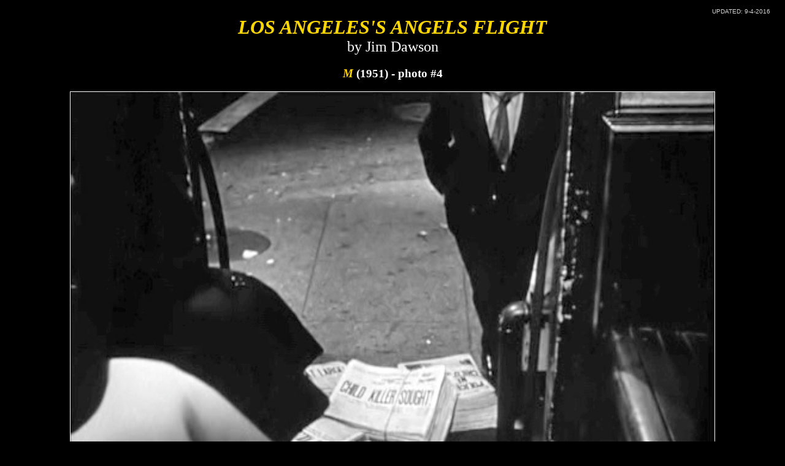

--- FILE ---
content_type: text/html
request_url: http://www.electricearl.com/af/M-4.html
body_size: 980
content:
<HTML>

<HEAD>

<TITLE>LOS ANGELES'S ANGELS FLIGHT by Jim Dawson - "M" (1951) photo #4</TITLE>

<script language="JavaScript" type="text/javascript">
<!--
function framebreakout()
{
  // Generated by thesitewizard Frame Breakout JavaScript Wizard 2.0
  // Visit http://www.thesitewizard.com/ to get your own
  // frame breakout script FREE!
  if (top.location != location) {
    top.location.href = document.location.href ;
  }
}
//-->
</script>

</HEAD>

<BODY onload="framebreakout()" BGCOLOR=black LINK=lightgrey VLINK=lightgrey>

<FONT FACE="Arial Bold" COLOR=white>

<TABLE WIDTH=100% CELLPADDING=0 CELLSPACING=0>
<TR>
<TD ALIGN=right><FONT FACE="Arial" SIZE=-2 COLOR=lightgrey>UPDATED: 9-4-2016</FONT> &nbsp; &nbsp; </TD>
</TR>
</TABLE>

<CENTER>

<FONT SIZE=+3 COLOR=gold><B><I>LOS ANGELES'S ANGELS FLIGHT</I></B></FONT><BR>
<FONT SIZE=+2>by Jim Dawson</FONT>

<BR>

<H3><FONT COLOR=gold><I>M</I></FONT> (1951) - photo #4</H3>

<P>
<IMG SRC="M-4.jpg" WIDTH=1052 HEIGHT=789></A>
</P>

<BR>

<P>
<A HREF="index.html"><B>BACK TO HOMEPAGE</B></A>
</P>

<BR><BR><BR>

<HR COLOR=lightgrey SIZE=4 NOSHADE>

<script type="text/javascript"><!--
google_ad_client = "pub-5960318757754685";
google_ad_width = 728;
google_ad_height = 90;
google_ad_format = "728x90_as";
google_ad_type = "text_image";
google_ad_channel ="";
google_color_border = "D3D3D3";
google_color_bg = "000000";
google_color_link = "D3D3D3";
google_color_text = "D3D3D3";
google_color_url = "D3D3D3";
//--></script>
<script type="text/javascript"
  src="http://pagead2.googlesyndication.com/pagead/show_ads.js">
</script>

<script type="text/javascript"><!--
google_ad_client = "pub-5960318757754685";
google_ad_width = 728;
google_ad_height = 90;
google_ad_format = "728x90_as";
google_ad_type = "text_image";
google_ad_channel ="";
google_color_border = "D3D3D3";
google_color_bg = "000000";
google_color_link = "D3D3D3";
google_color_text = "D3D3D3";
google_color_url = "D3D3D3";
//--></script>
<script type="text/javascript"
  src="http://pagead2.googlesyndication.com/pagead/show_ads.js">
</script>

<script type="text/javascript"><!--
google_ad_client = "pub-5960318757754685";
google_ad_width = 728;
google_ad_height = 90;
google_ad_format = "728x90_as";
google_ad_type = "text_image";
google_ad_channel ="";
google_color_border = "D3D3D3";
google_color_bg = "000000";
google_color_link = "D3D3D3";
google_color_text = "D3D3D3";
google_color_url = "D3D3D3";
//--></script>
<script type="text/javascript"
  src="http://pagead2.googlesyndication.com/pagead/show_ads.js">
</script>

<HR COLOR=lightgrey SIZE=4 NOSHADE>

<BR>

<FONT SIZE=-1><I>

<P>
&#169; Copyright 2008-2016 Jim Dawson. All Rights Reserved.
</P>

<P>
Site design &#169; Copyright 2008-2016 Earl P. Reinhalter. All Rights Reserved.<BR>
Webmaster's site: &nbsp; <A HREF="http://www.ElectricEarl.com/index.html"><B>ElectricEarl.com</B></A>
</P>

</I></FONT>

</CENTER>

</FONT>

<BR>

</BODY>

</HTML>


--- FILE ---
content_type: text/html; charset=utf-8
request_url: https://www.google.com/recaptcha/api2/aframe
body_size: 265
content:
<!DOCTYPE HTML><html><head><meta http-equiv="content-type" content="text/html; charset=UTF-8"></head><body><script nonce="EqiritAs_V8sX2KNt0-ilA">/** Anti-fraud and anti-abuse applications only. See google.com/recaptcha */ try{var clients={'sodar':'https://pagead2.googlesyndication.com/pagead/sodar?'};window.addEventListener("message",function(a){try{if(a.source===window.parent){var b=JSON.parse(a.data);var c=clients[b['id']];if(c){var d=document.createElement('img');d.src=c+b['params']+'&rc='+(localStorage.getItem("rc::a")?sessionStorage.getItem("rc::b"):"");window.document.body.appendChild(d);sessionStorage.setItem("rc::e",parseInt(sessionStorage.getItem("rc::e")||0)+1);localStorage.setItem("rc::h",'1769745155197');}}}catch(b){}});window.parent.postMessage("_grecaptcha_ready", "*");}catch(b){}</script></body></html>